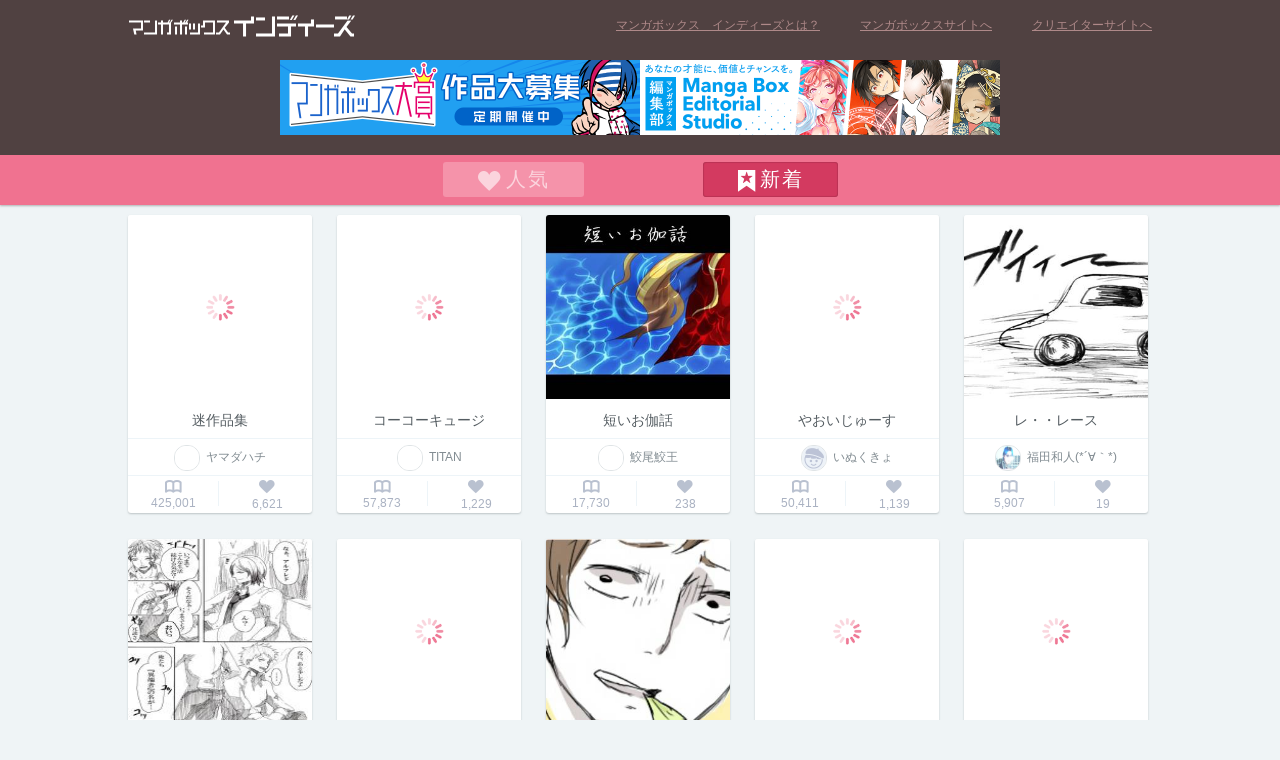

--- FILE ---
content_type: text/html; charset=UTF-8
request_url: https://www-indies.mangabox.me/recent/?p=411&period_type=weekly
body_size: 6547
content:

<!doctype html>
<html lang="ja">
<head prefix="og: http://ogp.me/ns# fb: http://ogp.me/ns/fb# article: http://ogp.me/ns/article#">
  <meta charset="utf-8">
  <title>ウェブマンガが無料で読める！「マンガボックス インディーズ 」 - 投稿されたウェブマンガが無料で読める！</title>
  <meta name="description" content="投稿されたオリジナルマンガが無料で読めるウェブマンガサイトです。「マンガボックスインディーズ」！">
  <meta property="og:title" content="ウェブマンガが無料で読める！「マンガボックス インディーズ 」 - 投稿されたウェブマンガが無料で読める！">
  <meta property="og:description" content="投稿されたオリジナルマンガが無料で読めるウェブマンガサイトです。「マンガボックスインディーズ」！">
  <meta property="og:type" content="website">
  <meta property="og:url" content="https://www-indies.mangabox.me/recent/?p=411&amp;period_type=weekly">
  <meta property="og:image" content="https://image-a.mangabox.me/static/assets/images/mangabox_logo.png?t=1683680498">
  <meta property="og:site_name" content="ウェブマンガが無料で読める！「マンガボックス インディーズ 」">
  <meta property="fb:app_id" content="1458284931067970">
  <meta name="twitter:card" content="summary">
  <meta name="twitter:site" content="@Manga_Box">
  <meta name="keywords" content="同人,ウェブマンガ,無料漫画,無料,マンガ無料">
  
    <meta name="viewport" content="width=device-width, initial-scale=1.0, minimum-scale=1.0, maximum-scale=1.0, user-scalable=no">
  
  
  
    <link rel="stylesheet" href="https://image-a.mangabox.me/static/assets/css/pc/ja/indies/top.css?t=1683680497">
  


  <script src="https://image-a.mangabox.me/static/assets/js/jquery-1.9.1.min.js?t=1683680501"></script>
  <script src="https://image-a.mangabox.me/static/assets/js/pc/indies_web/jquery.custombox.min.js?t=1683680501"></script>
  <!--[if lt IE 9]>
  <script src="https://image-a.mangabox.me/static/assets/js/html5.js?t=1683680501"></script>
  <![endif]-->

  <link rel="shortcut icon" href="https://image-a.mangabox.me/static/assets/images/pc/ja/indies/favicon.ico?t=1683680498">
</head>
<body>



<div id="indies-container">
	<div id="indies-wrapper">

<header id="indies-header-wrapper">
	<div id="indies-header-content">
		<div id="indies-header-inner">
			<h1><a id="indies-logo" href="/">マンガボックス　インディーズ</a></h1>

			<a href="https://creator.mangabox.me" class="indies-header-nav-link">クリエイターサイトへ</a>
			<a href="https://www.mangabox.me/" class="indies-header-nav-link">マンガボックスサイトへ</a>
			<a href="/page/about/" class="indies-header-nav-link">マンガボックス　インディーズとは？</a>

		</div>

    
    <div id="indies-header-banner">
      <a href="https://mangabox.ink/awards" target="_blank">
        <img alt="マンガボックス大賞 作品大募集中" height="75" src="https://image-a.mangabox.me/static/assets/images/indies/banner/awards.png?t=1683680497" width="360">
      </a>

      <a href="https://mangabox.ink/" target="_blank">
        <img alt="マンガボックス編集部" height="75" src="https://image-a.mangabox.me/static/assets/images/indies/banner/mangabox_ink.png?t=1683680497" width="360">
      </a>
    </div>
    
	</div>
	
	<nav id="indies-nav">
		<div id="indies-nav-inner">
			<a href="/" class="indies-nav-item indies-nav-popular">人気</a>
			<a href="/recent/" class="indies-nav-item indies-nav-new-selected">新着</a>
		</div>
	</nav>
	

	<div id="indies-tab-wrap">
	
	</div>

</header>
<script>
$(function() {

	$("#indies-container").css({'padding-top':$("#indies-header-wrapper").height() + 'px'});

	var elem_order_select = $("#indies-order-select");
	$('.indies-tab-item').hover(function() {
		$(this).children('.indies-tab-order-inner').css({'opacity':'0','display':'block','bottom':'-40px'}).animate({'opacity':'1','bottom':'-50px'}, 300);
		$(this).children('.indies-tab-underline').addClass("down");
		elem_order_select.css('opacity','0');
	}, function() {
		$(this).children('.indies-tab-order-inner').hide();
		$(this).children('.indies-tab-underline').removeClass("down");
		elem_order_select.css('opacity','1');
	});
});
</script>





<section id="indies-grid" >

    <div id="indies-grid-inner">
        
            <a class="js-indies-grid-item indies-grid-item-wrapper" data-url='/manga/1897/'>
	
	
	<img data-src="https://img-indies-a.mangabox.me/static/content/indies/images/manga/84ccf50edf28d98423b071afb51a58d598202d80d14c842ee715eeebb680c3af/f76d2242bb46d5c55ae73f83716c867c8ce0547dd2eb9ef43e92240e390a1588.jpeg" src="https://image-a.mangabox.me/static/assets/images/pc/ja/indies/loading_grid.gif?t=1683680498" width="184" height="184" class="indies-loading-img indies-grid-work-img">
	<div class="indies-grid-title">迷作品集</div>
	<div class="indies-grid-author">
		<img data-src="https://img-indies-a.mangabox.me/static/content/indies/images/author/4050513415/1247051862.jpeg" src="https://image-a.mangabox.me/static/assets/images/pc/ja/indies/loading_grid_author.gif?t=1683680498" width="24" height="24" class="indies-loading-img indies-grid-author-img">ヤマダハチ
	</div>
	<div>
		<span class="indies-grid-read-count">425,001</span>
		<span class="indies-grid-hr"></span>
		<span class="indies-grid-favorites-count">6,621</span>
	</div>
</a>

        
            <a class="js-indies-grid-item indies-grid-item-wrapper" data-url='/manga/447/'>
	
	
	<img data-src="https://img-indies-a.mangabox.me/static/content/indies/images/manga/47bf53ff17bb126370d93de846a915c9cded71891b411a71d29f8266bc8ad3f5/30fd8eca64a6468c4562ef0fae246b1310d07244b0189ca63fb5101bb4a8bbb8.jpeg" src="https://image-a.mangabox.me/static/assets/images/pc/ja/indies/loading_grid.gif?t=1683680498" width="184" height="184" class="indies-loading-img indies-grid-work-img">
	<div class="indies-grid-title">コーコーキュージ</div>
	<div class="indies-grid-author">
		<img data-src="https://img-indies-a.mangabox.me/static/content/indies/images/author/1640529859/284612063.jpeg" src="https://image-a.mangabox.me/static/assets/images/pc/ja/indies/loading_grid_author.gif?t=1683680498" width="24" height="24" class="indies-loading-img indies-grid-author-img">TITAN
	</div>
	<div>
		<span class="indies-grid-read-count">57,873</span>
		<span class="indies-grid-hr"></span>
		<span class="indies-grid-favorites-count">1,229</span>
	</div>
</a>

        
            <a class="js-indies-grid-item indies-grid-item-wrapper" data-url='/manga/2765/'>
	
	
	<img data-src="https://img-indies-a.mangabox.me/static/content/indies/images/manga/2932478f95e9751c4ad396c192aadcc6b1817f66d08c06cedda93a2297c8b8c5/d6a68bd84bb1c264962b8e7a08c1395d191d9a64f6fce9db37de4d091e0fc3bc.jpeg" src="https://image-a.mangabox.me/static/assets/images/pc/ja/indies/loading_grid.gif?t=1683680498" width="184" height="184" class="indies-loading-img indies-grid-work-img">
	<div class="indies-grid-title">短いお伽話</div>
	<div class="indies-grid-author">
		<img data-src="https://img-indies-a.mangabox.me/static/content/indies/images/author/1689641310/1539531782.png" src="https://image-a.mangabox.me/static/assets/images/pc/ja/indies/loading_grid_author.gif?t=1683680498" width="24" height="24" class="indies-loading-img indies-grid-author-img">鮫尾鮫王
	</div>
	<div>
		<span class="indies-grid-read-count">17,730</span>
		<span class="indies-grid-hr"></span>
		<span class="indies-grid-favorites-count">238</span>
	</div>
</a>

        
            <a class="js-indies-grid-item indies-grid-item-wrapper" data-url='/manga/2321/'>
	
	
	<img data-src="https://img-indies-a.mangabox.me/static/content/indies/images/manga/30bfc711eefe84f005fd19d272c492dbac2fdad64582e6445499f88dd4fa3f18/72e387f58d2c35e2b54d6f2649473fc410977a3533af592a98f37bc939106292.jpeg" src="https://image-a.mangabox.me/static/assets/images/pc/ja/indies/loading_grid.gif?t=1683680498" width="184" height="184" class="indies-loading-img indies-grid-work-img">
	<div class="indies-grid-title">やおいじゅーす</div>
	<div class="indies-grid-author">
		<img data-src="https://image-a.mangabox.me/static/assets/images/pc/ja/indies/noimage_author.png?t=1683680498" src="https://image-a.mangabox.me/static/assets/images/pc/ja/indies/loading_grid_author.gif?t=1683680498" width="24" height="24" class="indies-loading-img indies-grid-author-img">いぬくきょ
	</div>
	<div>
		<span class="indies-grid-read-count">50,411</span>
		<span class="indies-grid-hr"></span>
		<span class="indies-grid-favorites-count">1,139</span>
	</div>
</a>

        
            <a class="js-indies-grid-item indies-grid-item-wrapper" data-url='/manga/2764/'>
	
	
	<img data-src="https://img-indies-a.mangabox.me/static/content/indies/images/manga/f93ff72d9e041355d07df782a04aeb147f8855083d6328fa550547b6ed16975b/0f3b6b6d33325471e0f5686408c40b8000874fd818e83572c25e36bf50fbe503.jpeg" src="https://image-a.mangabox.me/static/assets/images/pc/ja/indies/loading_grid.gif?t=1683680498" width="184" height="184" class="indies-loading-img indies-grid-work-img">
	<div class="indies-grid-title">レ・・レース</div>
	<div class="indies-grid-author">
		<img data-src="https://img-indies-a.mangabox.me/static/content/indies/images/author/3575716427/2394355285.jpeg" src="https://image-a.mangabox.me/static/assets/images/pc/ja/indies/loading_grid_author.gif?t=1683680498" width="24" height="24" class="indies-loading-img indies-grid-author-img">福田和人(*´∀｀*)
	</div>
	<div>
		<span class="indies-grid-read-count">5,907</span>
		<span class="indies-grid-hr"></span>
		<span class="indies-grid-favorites-count">19</span>
	</div>
</a>

        
            <a class="js-indies-grid-item indies-grid-item-wrapper" data-url='/manga/2699/'>
	
	
	<img data-src="https://image-c.mangabox.me/image/upload/c_fill,h_270,q_70,w_180/v1762102065/indies_manga/f70358a4d8b726ac6cc00728d3f32f2b6e8eb175a5bb1a2c25d043ac604e0e68/4b49912002f62bd8994205158203e8bb3dcaecd928d5e5152c46e457573668e4/9b40c538ebf840141fb515b77115d31b0229c780d0c49b616925e140f4740531.jpeg" src="https://image-a.mangabox.me/static/assets/images/pc/ja/indies/loading_grid.gif?t=1683680498" width="184" height="184" class="indies-loading-img indies-grid-work-img">
	<div class="indies-grid-title">ベクトル</div>
	<div class="indies-grid-author">
		<img data-src="https://image-a.mangabox.me/static/assets/images/pc/ja/indies/noimage_author.png?t=1683680498" src="https://image-a.mangabox.me/static/assets/images/pc/ja/indies/loading_grid_author.gif?t=1683680498" width="24" height="24" class="indies-loading-img indies-grid-author-img">雪路
	</div>
	<div>
		<span class="indies-grid-read-count">9,482</span>
		<span class="indies-grid-hr"></span>
		<span class="indies-grid-favorites-count">268</span>
	</div>
</a>

        
            <a class="js-indies-grid-item indies-grid-item-wrapper" data-url='/manga/2756/'>
	
	
	<img data-src="https://img-indies-a.mangabox.me/static/content/indies/images/manga/174d712ff00a9a2687d007444926691c616886a2a08309fc07ffa5d49a6a0629/730e1274b9cc47d5de7e830f86ab80bbb2ab00316c109cbffd24f6d90b20089c.jpeg" src="https://image-a.mangabox.me/static/assets/images/pc/ja/indies/loading_grid.gif?t=1683680498" width="184" height="184" class="indies-loading-img indies-grid-work-img">
	<div class="indies-grid-title">かんしやく</div>
	<div class="indies-grid-author">
		<img data-src="https://img-indies-a.mangabox.me/static/content/indies/images/author/599642516/3838198694.jpeg" src="https://image-a.mangabox.me/static/assets/images/pc/ja/indies/loading_grid_author.gif?t=1683680498" width="24" height="24" class="indies-loading-img indies-grid-author-img">梅竹松子
	</div>
	<div>
		<span class="indies-grid-read-count">16,509</span>
		<span class="indies-grid-hr"></span>
		<span class="indies-grid-favorites-count">597</span>
	</div>
</a>

        
            <a class="js-indies-grid-item indies-grid-item-wrapper" data-url='/manga/1899/'>
	
	
	<img data-src="https://img-indies-a.mangabox.me/static/content/indies/images/manga/0b582849a30a92d4799cd13d8fa22d6b3b724e81a817053868ef1c29fe10cf0f/8d5df4e138053512b24c4642ab14c3e155a955dcdbb5afebe19dbf468fe1311f.jpeg" src="https://image-a.mangabox.me/static/assets/images/pc/ja/indies/loading_grid.gif?t=1683680498" width="184" height="184" class="indies-loading-img indies-grid-work-img">
	<div class="indies-grid-title">それいけ！バナナ氏！！</div>
	<div class="indies-grid-author">
		<img data-src="https://img-indies-a.mangabox.me/static/content/indies/images/author/3978892586/918796731.jpeg" src="https://image-a.mangabox.me/static/assets/images/pc/ja/indies/loading_grid_author.gif?t=1683680498" width="24" height="24" class="indies-loading-img indies-grid-author-img">帝王バナナ
	</div>
	<div>
		<span class="indies-grid-read-count">37,851</span>
		<span class="indies-grid-hr"></span>
		<span class="indies-grid-favorites-count">2,001</span>
	</div>
</a>

        
            <a class="js-indies-grid-item indies-grid-item-wrapper" data-url='/manga/1895/'>
	
	
	<img data-src="https://img-indies-a.mangabox.me/static/content/indies/images/manga/4e49bcdad26d7c0be0fe42db1c0c9b29bd25b687b3639abad1864c3e65ef4048/6de9a174b5c4b4606fcb673299973c0df1f4d6872f59fe3db84cd2080a9f6e27.jpeg" src="https://image-a.mangabox.me/static/assets/images/pc/ja/indies/loading_grid.gif?t=1683680498" width="184" height="184" class="indies-loading-img indies-grid-work-img">
	<div class="indies-grid-title">犬ときどき猫　もしも彼らが人間だったら</div>
	<div class="indies-grid-author">
		<img data-src="https://img-indies-a.mangabox.me/static/content/indies/images/author/3978892586/918796731.jpeg" src="https://image-a.mangabox.me/static/assets/images/pc/ja/indies/loading_grid_author.gif?t=1683680498" width="24" height="24" class="indies-loading-img indies-grid-author-img">帝王バナナ
	</div>
	<div>
		<span class="indies-grid-read-count">178,999</span>
		<span class="indies-grid-hr"></span>
		<span class="indies-grid-favorites-count">9,822</span>
	</div>
</a>

        
            <a class="js-indies-grid-item indies-grid-item-wrapper" data-url='/manga/1184/'>
	
	
	<img data-src="https://img-indies-a.mangabox.me/static/content/indies/images/manga/858b53b8ce0aea7aba8adabcc70c29ba23d1ac1a759295b23818ef37eebb125e/25944690688a02e9093ddae9f1f46fc2e996f4e18e5803b9bb81e48b1fb14547.jpeg" src="https://image-a.mangabox.me/static/assets/images/pc/ja/indies/loading_grid.gif?t=1683680498" width="184" height="184" class="indies-loading-img indies-grid-work-img">
	<div class="indies-grid-title">よりぬき!! おてもちゃん。</div>
	<div class="indies-grid-author">
		<img data-src="https://img-indies-a.mangabox.me/static/content/indies/images/author/1571988232/3830759814.jpeg" src="https://image-a.mangabox.me/static/assets/images/pc/ja/indies/loading_grid_author.gif?t=1683680498" width="24" height="24" class="indies-loading-img indies-grid-author-img">浜田ぢゅんいち
	</div>
	<div>
		<span class="indies-grid-read-count">98,207</span>
		<span class="indies-grid-hr"></span>
		<span class="indies-grid-favorites-count">2,014</span>
	</div>
</a>

        
            <a class="js-indies-grid-item indies-grid-item-wrapper" data-url='/manga/2747/'>
	
	
	<img data-src="https://img-indies-a.mangabox.me/static/content/indies/images/manga/6b445b464e2b189b66c86c292081463b620e84dff48850cd94520e1cba05717a/7399e7cabecdccc7a8345ba5b002aee04b9e4394e4b0fdad8a70c735d5566d0e.jpeg" src="https://image-a.mangabox.me/static/assets/images/pc/ja/indies/loading_grid.gif?t=1683680498" width="184" height="184" class="indies-loading-img indies-grid-work-img">
	<div class="indies-grid-title">地球がいくつまわっても</div>
	<div class="indies-grid-author">
		<img data-src="https://img-indies-a.mangabox.me/static/content/indies/images/author/4138360798/1715204026.jpeg" src="https://image-a.mangabox.me/static/assets/images/pc/ja/indies/loading_grid_author.gif?t=1683680498" width="24" height="24" class="indies-loading-img indies-grid-author-img">ピスタ
	</div>
	<div>
		<span class="indies-grid-read-count">51,809</span>
		<span class="indies-grid-hr"></span>
		<span class="indies-grid-favorites-count">3,485</span>
	</div>
</a>

        
            <a class="js-indies-grid-item indies-grid-item-wrapper" data-url='/manga/2071/'>
	
	
	<img data-src="https://img-indies-a.mangabox.me/static/content/indies/images/manga/863848a76f4cb140d684b95895c94184f884c95394c4af9f3aaccf28213e4b96/68c907e82f62e0d53d60fed35a2783106c7c7f91f7855ecd0e77f9c71c059eaf.png" src="https://image-a.mangabox.me/static/assets/images/pc/ja/indies/loading_grid.gif?t=1683680498" width="184" height="184" class="indies-loading-img indies-grid-work-img">
	<div class="indies-grid-title">4コマ</div>
	<div class="indies-grid-author">
		<img data-src="https://img-indies-a.mangabox.me/static/content/indies/images/author/3474620864/3508925819.jpeg" src="https://image-a.mangabox.me/static/assets/images/pc/ja/indies/loading_grid_author.gif?t=1683680498" width="24" height="24" class="indies-loading-img indies-grid-author-img">斧
	</div>
	<div>
		<span class="indies-grid-read-count">28,559</span>
		<span class="indies-grid-hr"></span>
		<span class="indies-grid-favorites-count">432</span>
	</div>
</a>

        
            <a class="js-indies-grid-item indies-grid-item-wrapper" data-url='/manga/2732/'>
	
	
	<img data-src="https://img-indies-a.mangabox.me/static/content/indies/images/manga/1496019b1505328dff78a45685d5bb26b1973402b8e9aa5a3f170ca5b8aeccab/e82c6106e8ec1b83d5c485e4f5f4c84ec86d21139cdc4c06aa6532880ce7cdf4.png" src="https://image-a.mangabox.me/static/assets/images/pc/ja/indies/loading_grid.gif?t=1683680498" width="184" height="184" class="indies-loading-img indies-grid-work-img">
	<div class="indies-grid-title">ニッカ＆ニッキー</div>
	<div class="indies-grid-author">
		<img data-src="https://img-indies-a.mangabox.me/static/content/indies/images/author/3301295988/3348706118.png" src="https://image-a.mangabox.me/static/assets/images/pc/ja/indies/loading_grid_author.gif?t=1683680498" width="24" height="24" class="indies-loading-img indies-grid-author-img">オカダイナロー
	</div>
	<div>
		<span class="indies-grid-read-count">8,574</span>
		<span class="indies-grid-hr"></span>
		<span class="indies-grid-favorites-count">494</span>
	</div>
</a>

        
            <a class="js-indies-grid-item indies-grid-item-wrapper" data-url='/manga/2725/'>
	
	
	<img data-src="https://img-indies-a.mangabox.me/static/content/indies/images/manga/668ba17d4d100b0ac472fd5a56f9452dbb4ddba5be880ad6322548525bf6abfd/c56b04f236d694c03e09716ad3b391b452392b8d692b8d8c5f2c0ecce8d9a777.jpeg" src="https://image-a.mangabox.me/static/assets/images/pc/ja/indies/loading_grid.gif?t=1683680498" width="184" height="184" class="indies-loading-img indies-grid-work-img">
	<div class="indies-grid-title">サウザン・クロス</div>
	<div class="indies-grid-author">
		<img data-src="https://image-a.mangabox.me/static/assets/images/pc/ja/indies/noimage_author.png?t=1683680498" src="https://image-a.mangabox.me/static/assets/images/pc/ja/indies/loading_grid_author.gif?t=1683680498" width="24" height="24" class="indies-loading-img indies-grid-author-img">imms
	</div>
	<div>
		<span class="indies-grid-read-count">10,160</span>
		<span class="indies-grid-hr"></span>
		<span class="indies-grid-favorites-count">650</span>
	</div>
</a>

        
            <a class="js-indies-grid-item indies-grid-item-wrapper" data-url='/manga/2449/'>
	
	
	<img data-src="https://img-indies-a.mangabox.me/static/content/indies/images/manga/5ba94a809ee27bb3ba0ab329ee840f16f94d6b0cd843a49f1f7f857d6be5f306/04a8c9bdcfd6cff6da99078fffcb79b2170482fb219026611e96dc55bc100f28.jpeg" src="https://image-a.mangabox.me/static/assets/images/pc/ja/indies/loading_grid.gif?t=1683680498" width="184" height="184" class="indies-loading-img indies-grid-work-img">
	<div class="indies-grid-title">トキン和歌集</div>
	<div class="indies-grid-author">
		<img data-src="https://img-indies-a.mangabox.me/static/content/indies/images/author/932909060/1081737548.jpeg" src="https://image-a.mangabox.me/static/assets/images/pc/ja/indies/loading_grid_author.gif?t=1683680498" width="24" height="24" class="indies-loading-img indies-grid-author-img">かぜと
	</div>
	<div>
		<span class="indies-grid-read-count">7,450</span>
		<span class="indies-grid-hr"></span>
		<span class="indies-grid-favorites-count">63</span>
	</div>
</a>

        
            <a class="js-indies-grid-item indies-grid-item-wrapper" data-url='/manga/1838/'>
	
	
	<img data-src="https://img-indies-a.mangabox.me/static/content/indies/images/manga/6c5223fc22d1827ea249d44dd20592c895b9075f717a22e9cae08c8dfbae4d27/764b942a8c3d1bdae539783ace756f3912be4faab46b0d8a867e54c81251e036.jpeg" src="https://image-a.mangabox.me/static/assets/images/pc/ja/indies/loading_grid.gif?t=1683680498" width="184" height="184" class="indies-loading-img indies-grid-work-img">
	<div class="indies-grid-title">WalK</div>
	<div class="indies-grid-author">
		<img data-src="https://img-indies-a.mangabox.me/static/content/indies/images/author/1030693201/2639625228.jpeg" src="https://image-a.mangabox.me/static/assets/images/pc/ja/indies/loading_grid_author.gif?t=1683680498" width="24" height="24" class="indies-loading-img indies-grid-author-img">鄙歌
	</div>
	<div>
		<span class="indies-grid-read-count">354,910</span>
		<span class="indies-grid-hr"></span>
		<span class="indies-grid-favorites-count">16,989</span>
	</div>
</a>

        
            <a class="js-indies-grid-item indies-grid-item-wrapper" data-url='/manga/2718/'>
	
	
	<img data-src="https://img-indies-a.mangabox.me/static/content/indies/images/manga/6bbfda49ea0cc882ed5de52adee5bc5f4ce6dc0af08b10797fe905ec639a415b/aff299922f8b265e366c826510a79962a0ba0af532b60fe71be9799e6cb130f6.jpeg" src="https://image-a.mangabox.me/static/assets/images/pc/ja/indies/loading_grid.gif?t=1683680498" width="184" height="184" class="indies-loading-img indies-grid-work-img">
	<div class="indies-grid-title">みなこ先生は見た！</div>
	<div class="indies-grid-author">
		<img data-src="https://img-indies-a.mangabox.me/static/content/indies/images/author/4166984827/648311166.jpeg" src="https://image-a.mangabox.me/static/assets/images/pc/ja/indies/loading_grid_author.gif?t=1683680498" width="24" height="24" class="indies-loading-img indies-grid-author-img">バーモントのカレー隊/小野田　曜一朗
	</div>
	<div>
		<span class="indies-grid-read-count">2,080</span>
		<span class="indies-grid-hr"></span>
		<span class="indies-grid-favorites-count">65</span>
	</div>
</a>

        
            <a class="js-indies-grid-item indies-grid-item-wrapper" data-url='/manga/2703/'>
	
	
	<img data-src="https://img-indies-a.mangabox.me/static/content/indies/images/manga/a50d4a3b85f0063fc4b27c1cea2d22054d48a6633282a4fd6a23c341478830b6/5330722340d3d7e02ce584450404ca69fd395d9cf0034999d2737453c1e34912.jpeg" src="https://image-a.mangabox.me/static/assets/images/pc/ja/indies/loading_grid.gif?t=1683680498" width="184" height="184" class="indies-loading-img indies-grid-work-img">
	<div class="indies-grid-title">デュエル×リアル</div>
	<div class="indies-grid-author">
		<img data-src="https://image-a.mangabox.me/static/assets/images/pc/ja/indies/noimage_author.png?t=1683680498" src="https://image-a.mangabox.me/static/assets/images/pc/ja/indies/loading_grid_author.gif?t=1683680498" width="24" height="24" class="indies-loading-img indies-grid-author-img">神代本人
	</div>
	<div>
		<span class="indies-grid-read-count">14,066</span>
		<span class="indies-grid-hr"></span>
		<span class="indies-grid-favorites-count">670</span>
	</div>
</a>

        
            <a class="js-indies-grid-item indies-grid-item-wrapper" data-url='/manga/2710/'>
	
	
	<img data-src="https://img-indies-a.mangabox.me/static/content/indies/images/manga/f60e35ec4907ff48558ee4dd180bf796189844163e1e7db54cfd82f5baf5a3e8/9cf3b74eb12f00c29bd0e1358aec3e22798f152e1cbb03f2fbddcb20b39177af.jpeg" src="https://image-a.mangabox.me/static/assets/images/pc/ja/indies/loading_grid.gif?t=1683680498" width="184" height="184" class="indies-loading-img indies-grid-work-img">
	<div class="indies-grid-title">ワイルドバードじょにーさん【WBJ】</div>
	<div class="indies-grid-author">
		<img data-src="https://img-indies-a.mangabox.me/static/content/indies/images/author/3403293991/2126908458.jpeg" src="https://image-a.mangabox.me/static/assets/images/pc/ja/indies/loading_grid_author.gif?t=1683680498" width="24" height="24" class="indies-loading-img indies-grid-author-img">しん先輩。
	</div>
	<div>
		<span class="indies-grid-read-count">4,476</span>
		<span class="indies-grid-hr"></span>
		<span class="indies-grid-favorites-count">33</span>
	</div>
</a>

        
            <a class="js-indies-grid-item indies-grid-item-wrapper" data-url='/manga/1911/'>
	
	
	<img data-src="https://img-indies-a.mangabox.me/static/content/indies/images/manga/3694da9aaf403517b9d09dcbbe2403b329f9d1f882e7dfdbed0a6e20ebd36197/289e0dcdf2e52a98f36f6f1e6d1ce7a6c6a0750dce01ac5db806176225269853.jpeg" src="https://image-a.mangabox.me/static/assets/images/pc/ja/indies/loading_grid.gif?t=1683680498" width="184" height="184" class="indies-loading-img indies-grid-work-img">
	<div class="indies-grid-title">ホシノオウジサ</div>
	<div class="indies-grid-author">
		<img data-src="https://img-indies-a.mangabox.me/static/content/indies/images/author/4247425171/3349766255.jpeg" src="https://image-a.mangabox.me/static/assets/images/pc/ja/indies/loading_grid_author.gif?t=1683680498" width="24" height="24" class="indies-loading-img indies-grid-author-img">篠紀和
	</div>
	<div>
		<span class="indies-grid-read-count">30,296</span>
		<span class="indies-grid-hr"></span>
		<span class="indies-grid-favorites-count">1,184</span>
	</div>
</a>

        
    </div>
    <div id="indies-grid-pager">
        
            <a class="indies-grid-prev" href="/recent/?p=410&amp;period_type=weekly">prev</a>
        
        
            <a class="indies-grid-end-link" href="/recent/?p=1&amp;period_type=weekly">...</a>
        
        
            
                 <a class="indies-grid-pager-link" href="/recent/?p=408&amp;period_type=weekly">408</a>
            
        
            
                 <a class="indies-grid-pager-link" href="/recent/?p=409&amp;period_type=weekly">409</a>
            
        
            
                 <a class="indies-grid-pager-link" href="/recent/?p=410&amp;period_type=weekly">410</a>
            
        
            
                <span class="indies-grid-pager-link">411</span>
            
        
            
                 <a class="indies-grid-pager-link" href="/recent/?p=412&amp;period_type=weekly">412</a>
            
        
            
                 <a class="indies-grid-pager-link" href="/recent/?p=413&amp;period_type=weekly">413</a>
            
        
            
                 <a class="indies-grid-pager-link" href="/recent/?p=414&amp;period_type=weekly">414</a>
            
        
        
            <a class="indies-grid-end-link" href="/recent/?p=439&amp;period_type=weekly">...</a>
        
        
            <a class="indies-grid-next" href="/recent/?p=412&amp;period_type=weekly">next</a>
        
    </div>





    </div><!--/indies-wrapper-->

    <footer id="indies-footer-wrapper">
	<div id="indies-app-download-container">
		<div id="indies-app-download-inner">
			<span id="indies-app-intro">マンガボックスもマンガインディーズもアプリで読もう！！</span>
			<a href="https://itunes.apple.com/jp/app/manga-box./id633864753?l=ja&amp;ls=1&amp;mt=8" id="indies-app-ios">App Storeからダウンロード</a>
			<a href="https://play.google.com/store/apps/details?id=com.dena.mj" id="indies-app-android">Google play</a>

		</div>
	</div>
	<div id="indies-footer-container">
		<div id="indies-footer-inner">
			<small id="indies-copyright">Copyright © Manga Box Co., Ltd. All rights reserved</small>
			<div id="indies-twitter-container">
				<a href="https://twitter.com/share" class="twitter-share-button" data-lang="ja">ツイート</a>
				<script>!function(d,s,id){var js,fjs=d.getElementsByTagName(s)[0],p=/^http:/.test(d.location)?'http':'https';if(!d.getElementById(id)){js=d.createElement(s);js.id=id;js.src=p+'://platform.twitter.com/widgets.js';fjs.parentNode.insertBefore(js,fjs);}}(document, 'script', 'twitter-wjs');</script>
			</div>
			<div id="indies-facebook-container">
				<div id="fb-root"></div>
<script>(function(d, s, id) {
  var js, fjs = d.getElementsByTagName(s)[0];
  if (d.getElementById(id)) return;
  js = d.createElement(s); js.id = id;
  js.src = "//connect.facebook.net/ja_JP/sdk.js#xfbml=1&version=v2.0";
  fjs.parentNode.insertBefore(js, fjs);
}(document, 'script', 'facebook-jssdk'));</script>
				<div class="fb-like" data-href="https://www-indies.mangabox.me" data-layout="button_count" data-action="like" data-show-faces="false" data-share="false"></div>
			</div>
		</div>
	</div>
</footer>


</div><!--/indies-container-->
<script>
var custombox_open_done=false;
$(function() {

  window.onload=function(){

    $(".js-indies-grid-item").on("click touchstart", function(event){
        var url = $(this).data('url');
        $.fn.custombox({url: url, complete: function () {
	        custombox_open_done=true;
        }});
        event.preventDefault();
    });

    for (var i = 0; i < $(".indies-loading-img").length; i ++) {
        var img = $(".indies-loading-img:eq(" + i + ")");
        img.attr("src", img.data('src'));
    }



  }
  window.onunload = function() { $.fn.custombox('close');}
});

</script>


<script>
  (function(i,s,o,g,r,a,m){i['GoogleAnalyticsObject']=r;i[r]=i[r]||function(){
  (i[r].q=i[r].q||[]).push(arguments)},i[r].l=1*new Date();a=s.createElement(o),
  m=s.getElementsByTagName(o)[0];a.async=1;a.src=g;m.parentNode.insertBefore(a,m)
  })(window,document,'script','//www.google-analytics.com/analytics.js','ga');
  ga('create', 'UA-46141432-5', 'auto');
  ga('require', 'GTM-KTF6T2B');
  ga('send', 'pageview');
</script>
<!-- Google tag (gtag.js) -->
<script async src="https://www.googletagmanager.com/gtag/js?id=G-YVCWS69VG7"></script>
<script>
  window.dataLayer = window.dataLayer || [];
  function gtag(){dataLayer.push(arguments);}
  gtag('js', new Date());

  gtag('config', 'G-YVCWS69VG7');
</script>
<style>.async-hide { opacity: 0 !important} </style>
<script>
  (function(a,s,y,n,c,h,i,d,e){s.className+=' '+y;h.start=1*new Date;
  h.end=i=function(){s.className=s.className.replace(RegExp(' ?'+y),'')};
  (a[n]=a[n]||[]).hide=h;setTimeout(function(){i();h.end=null},c);h.timeout=c;
  })(window,document.documentElement,'async-hide','dataLayer',4000,
  {'GTM-KTF6T2B':true});
</script>
</body>
</html>


--- FILE ---
content_type: text/css
request_url: https://image-a.mangabox.me/static/assets/css/pc/ja/indies/top.css?t=1683680497
body_size: 4256
content:
@charset "UTF-8";html,body,div,span,object,iframe,h1,h2,h3,h4,h5,h6,p,blockquote,pre,abbr,address,cite,code,del,dfn,em,img,ins,kbd,q,samp,small,strong,sub,sup,var,b,i,dl,dt,dd,ol,ul,li,fieldset,form,label,legend,table,caption,tbody,tfoot,thead,tr,th,td,article,aside,canvas,details,figcaption,figure,footer,header,hgroup,menu,nav,section,summary,time,mark,audio,video{margin:0;padding:0;border:0;outline:0;vertical-align:baseline}select,textarea,input[type="text"],input[type="password"],input[type="datetime"],input[type="datetime-local"],input[type="date"],input[type="month"],input[type="time"],input[type="week"],input[type="number"],input[type="email"],input[type="url"],input[type="search"],input[type="tel"],input[type="color"]{margin:0}body{line-height:1;font-family:Helvetica,"ヒラギノ角ゴ Pro W3","Hiragino Kaku Gothic ProN",Arial,"メイリオ","ＭＳ Ｐゴシック",sans-serif}article,aside,details,figcaption,figure,footer,header,hgroup,menu,nav,section{display:block}nav ul{list-style:none}blockquote,q{quotes:none}blockquote:before,blockquote:after,q:before,q:after{content:none}a{margin:0;padding:0;font-size:100%;vertical-align:baseline;background:transparent}ins{background-color:#ff9;color:#000;text-decoration:none}mark{background-color:#ff9;color:#000;font-style:italic;font-weight:bold}del{text-decoration:line-through}abbr[title],dfn[title]{border-bottom:1px dotted;cursor:help}table{border-collapse:collapse;border-spacing:0}hr{display:block;height:1px;border:0;border-top:1px solid #ccc;margin:1em 0;padding:0}input,select{vertical-align:middle}.indies-sprites-object,.indies-episode-read-count:before,.indies-episode-favorites-count:before,.indies-episode-item-comment:before,.indies-episode-close,#indies-logo,.indies-nav-popular:before,.indies-nav-new:before,.indies-nav-popular-selected:before,.indies-nav-new-selected:before,#indies-app-intro,#indies-app-ios,#indies-app-android,.indies-grid-rank-first,.indies-grid-rank-second,.indies-grid-rank-third,.indies-grid-rank-under,.indies-grid-new,.indies-grid-read-count:before,.indies-grid-favorites-count:before,.indies-grid-prev,.indies-grid-next{background-image:url('/static/assets/images/pc/ja/indies/parts-s840b3f8428.png');background-repeat:no-repeat;display:block;text-indent:-9999px}body{background-color:#EFF4F6;overflow-x:hidden;position:relative}@media screen and (max-width: 1074px){body{overflow-x:visible}}.custombox-overlay{position:fixed;width:100%;height:100%;top:0;left:0;opacity:0;overflow-x:hidden}.custombox-modal,.custombox-error{position:fixed;top:50%;left:50%;-webkit-backface-visibility:hidden;-moz-backface-visibility:hidden;-ms-backface-visibility:hidden;backface-visibility:hidden;-webkit-transform:translateY(-50%);-ms-transform:translateY(-50%);transform:translateY(-50%)}.custombox-modal{height:auto;visibility:hidden}.custombox-error{height:auto;width:200px;height:75px;line-height:75px;text-align:center;color:#F00;font-weight:bold;font-size:14px;background-color:#FFF;border-radius:5px}.custombox-show{visibility:visible}.custombox-show ~ .custombox-overlay{opacity:1;visibility:visible}.custombox-perspective,.custombox-perspective body{height:100%;overflow:hidden}.custombox-perspective body{-webkit-perspective:600px;perspective:600px}.custombox-container{min-height:100%}.custombox-hide-scrollbar{overflow-y:hidden}.custombox-hide-scrollbar body{position:relative;overflow:hidden}.custombox-fadein .custombox-modal-content{-webkit-transform:scale(0.7);-ms-transform:scale(0.7);transform:scale(0.7);-webkit-transition-property:all;-ms-transition-property:all;transition-property:all;opacity:0}.custombox-show.custombox-fadein .custombox-modal-content{-webkit-transform:scale(1);transform:scale(1);opacity:1}.custombox-nomal-container{background-color:#fff;-webkit-box-shadow:0px 2px 14px 0px rgba(0,0,0,0.5);-moz-box-shadow:0px 2px 14px 0px rgba(0,0,0,0.5);box-shadow:0px 2px 14px 0px rgba(0,0,0,0.5);-webkit-border-radius:3px;-moz-border-radius:3px;-ms-border-radius:3px;-o-border-radius:3px;border-radius:3px}#indies-episode-list{width:560px}#indies-episode-info{min-height:232px;position:relative;border-bottom:1px solid #CFD5D9;-webkit-box-shadow:0px 2px 2px 0px rgba(0,0,0,0.07);-moz-box-shadow:0px 2px 2px 0px rgba(0,0,0,0.07);box-shadow:0px 2px 2px 0px rgba(0,0,0,0.07)}.indies-episode-work-img{position:absolute;top:20px;left:20px;-webkit-border-radius:3px;-moz-border-radius:3px;-ms-border-radius:3px;-o-border-radius:3px;border-radius:3px;background:#D8D8D8;border:1px solid #D8D8D8}.indies-episode-title{margin-left:232px;margin-right:20px;padding-top:16px}.indies-episode-title h1{font-size:24px;color:#545C61;line-height:34px;word-wrap:break-word;word-break:break-all}.indies-episode-author{margin-top:4px;margin-left:272px;margin-right:20px}.indies-episode-author div{width:100%;font-size:16px;color:#828C92;word-wrap:break-word;word-break:break-all;text-indent:-40px;line-height:32px}.indies-episode-author-img{border:1px solid #DFE4E6;-webkit-border-radius:16px;-moz-border-radius:16px;-ms-border-radius:16px;-o-border-radius:16px;border-radius:16px;vertical-align:middle;margin-top:2px;margin-right:8px}.indies-episode-count{margin-left:232px;line-height:24px;font-size:16px;color:#828C92;padding-top:20px;margin-top:19px;border-top:1px solid #EDF4F8}.indies-episode-read-count{margin-right:26px}.indies-episode-read-count:before{content:'';-webkit-background-size:509px,auto;-moz-background-size:509px,auto;-o-background-size:509px,auto;background-size:509px,auto;background-position:-136px -49px;height:20px;width:24px;display:inline-block;vertical-align:middle;margin-right:4px}.indies-episode-favorites-count:before{content:'';-webkit-background-size:509px,auto;-moz-background-size:509px,auto;-o-background-size:509px,auto;background-size:509px,auto;background-position:-70px -49px;height:18px;width:20px;display:inline-block;vertical-align:middle;margin-right:4px}.indies-episode-read-first{display:inline-block;text-decoration:none;font-size:16px;color:#A2A7B5;line-height:34px;border:2px solid #A2A7B5;-webkit-border-radius:3px;-moz-border-radius:3px;-ms-border-radius:3px;-o-border-radius:3px;border-radius:3px;padding:0 10px;font-weight:700;margin-top:21px;margin-bottom:20px}.indies-episode-read-recent{display:inline-block;text-decoration:none;font-size:16px;color:#EE7491;line-height:34px;border:2px solid #EE7491;-webkit-border-radius:3px;-moz-border-radius:3px;-ms-border-radius:3px;-o-border-radius:3px;border-radius:3px;padding:0 10px;font-weight:700;margin-left:8px;margin-top:21px;margin-bottom:20px}#indies-episode-item-wrapper{padding:2px 0 11px;overflow-y:scroll}.indies-episode-item-container{position:relative;display:block;padding:0 20px;text-decoration:none}.indies-episode-item-container>div{width:100%;position:relative;min-height:99px;border-bottom:1px solid #EDF4F8}.indies-episode-item-container:last-child div{border-bottom:none}.indies-episode-item-container-next{background-color:#e9eef1}.indies-episode-item-img{position:absolute;top:9px;left:3px;border:1px solid #D8D8D8;-webkit-border-radius:3px;-moz-border-radius:3px;-ms-border-radius:3px;-o-border-radius:3px;border-radius:3px}.indies-episode-item-number{padding-top:23px;padding-bottom:7px;margin-left:106px;font-size:18px;color:#545C61;line-height:27px}.indies-episode-item-next{padding:0 0 0 20px}.indies-episode-item-comment{margin-left:106px;font-size:14px;color:#A9B1C1;line-height:17px}.indies-episode-item-comment:before{content:'';-webkit-background-size:509px,auto;-moz-background-size:509px,auto;-o-background-size:509px,auto;background-size:509px,auto;background-position:-37px -49px;height:16px;width:16px;display:inline-block;vertical-align:middle;margin-right:4px}.indies-episode-item-container-reward:before{z-index:2;content:'';position:absolute;top:0;right:0;width:100%;height:100%;display:block;background-color:rgba(0,0,0,0.5)}.indies-episode-item-reward-wrap{z-index:3;position:absolute;top:50%;margin-top:-20px;right:0;color:#fff;font-size:11px;line-height:20px;letter-spacing:0.19px}.indies-episode-item-reward{background-color:#75b3dc;color:#fff;font-weight:700;font-size:12px;display:block;padding:0 4px;text-align:center;-webkit-border-radius:2px;-moz-border-radius:2px;-ms-border-radius:2px;-o-border-radius:2px;border-radius:2px}.indies-episode-close{position:absolute;right:4px;top:4px;cursor:pointer;-webkit-background-size:509px,auto;-moz-background-size:509px,auto;-o-background-size:509px,auto;background-size:509px,auto;background-position:-53px -49px;height:17px;width:17px}#indies-header-wrapper{position:fixed;top:0;left:0;width:100%;z-index:9999;-webkit-box-shadow:0px 1px 2px 0px rgba(113,113,113,0.5);-moz-box-shadow:0px 1px 2px 0px rgba(113,113,113,0.5);box-shadow:0px 1px 2px 0px rgba(113,113,113,0.5)}#indies-header-content{background-color:#504141;width:100%}#indies-header-inner{width:1024px;padding:0 25px;margin:0 auto;display:block;position:relative;height:50px}#indies-header-inner:after{content:'';display:block;clear:none}#indies-logo{position:absolute;top:14px;left:25px;-webkit-background-size:509px,auto;-moz-background-size:509px,auto;-o-background-size:509px,auto;background-size:509px,auto;background-position:-179px -71px;height:24px;width:228px}.indies-header-nav-link{padding-top:13px;padding-left:40px;float:right;line-height:24px;font-size:12px;color:#AF8989}#indies-header-banner{align-items:center;display:flex;gap:40px;justify-content:center;padding:10px 5px 20px}#indies-header-banner a,#indies-header-banner img{display:block}#indies-nav{background-color:#F07290;width:100%;height:50px}#indies-nav-inner{width:1024px;padding:0 25px;margin:0 auto;display:block;text-align:center}.indies-nav-item{display:inline-block;font-size:20px;line-height:35px;letter-spacing:2px;cursor:pointer;padding:0 34px;margin-top:7px;margin-left:115px;text-decoration:none;-webkit-border-radius:3px;-moz-border-radius:3px;-ms-border-radius:3px;-o-border-radius:3px;border-radius:3px}.indies-nav-item:first-child{margin-left:0}.indies-nav-popular{color:rgba(255,255,255,0.6);background:#F593AA}.indies-nav-popular:before{content:'';-webkit-background-size:509px,auto;-moz-background-size:509px,auto;-o-background-size:509px,auto;background-size:509px,auto;background-position:-230px -49px;height:22px;width:25px;display:inline-block;vertical-align:middle;margin-right:4px}.indies-nav-new{color:rgba(255,255,255,0.6);background:#F593AA}.indies-nav-new:before{content:'';-webkit-background-size:509px,auto;-moz-background-size:509px,auto;-o-background-size:509px,auto;background-size:509px,auto;background-position:-70px 0;height:24px;width:19px;display:inline-block;vertical-align:middle;margin-right:4px}.indies-nab-league-results{font-size:16px;color:#FFE3E9;line-height:24px;text-decoration:none;font-weight:700;cursor:pointer;margin-left:115px}.indies-nab-league-results:before{content:'';background:url('/static/assets/images/pc/ja/indies/trophy_icon.png?1655313959') no-repeat center center;width:22px;height:24px;-webkit-background-size:22px,24px;-moz-background-size:22px,24px;-o-background-size:22px,24px;background-size:22px,24px;display:inline-block;vertical-align:middle;margin-right:8px}.indies-nab-league-results:after{content:'';background:url('/static/assets/images/pc/ja/indies/target_blank.png?1655313959') no-repeat center center;width:20px;height:18px;-webkit-background-size:20px,18px;-moz-background-size:20px,18px;-o-background-size:20px,18px;background-size:20px,18px;display:inline-block;vertical-align:middle;margin-left:6px;margin-bottom:6px}.indies-nav-popular-selected{color:#FFFFFF;background:#D33A60;-webkit-box-shadow:inset -1px 0px 1px 0px rgba(0,0,0,0.1),inset 1px 0px 1px 0px rgba(0,0,0,0.1),inset 0px -1px 1px 0px rgba(0,0,0,0.1),inset 0px 1px 1px 0px rgba(0,0,0,0.1);-moz-box-shadow:inset -1px 0px 1px 0px rgba(0,0,0,0.1),inset 1px 0px 1px 0px rgba(0,0,0,0.1),inset 0px -1px 1px 0px rgba(0,0,0,0.1),inset 0px 1px 1px 0px rgba(0,0,0,0.1);box-shadow:inset -1px 0px 1px 0px rgba(0,0,0,0.1),inset 1px 0px 1px 0px rgba(0,0,0,0.1),inset 0px -1px 1px 0px rgba(0,0,0,0.1),inset 0px 1px 1px 0px rgba(0,0,0,0.1)}.indies-nav-popular-selected:before{content:'';-webkit-background-size:509px,auto;-moz-background-size:509px,auto;-o-background-size:509px,auto;background-size:509px,auto;background-position:-255px -49px;height:22px;width:25px;display:inline-block;vertical-align:middle;margin-right:4px}.indies-nav-new-selected{color:#FFFFFF;background:#D33A60;-webkit-box-shadow:inset -1px 0px 1px 0px rgba(0,0,0,0.1),inset 1px 0px 1px 0px rgba(0,0,0,0.1),inset 0px -1px 1px 0px rgba(0,0,0,0.1),inset 0px 1px 1px 0px rgba(0,0,0,0.1);-moz-box-shadow:inset -1px 0px 1px 0px rgba(0,0,0,0.1),inset 1px 0px 1px 0px rgba(0,0,0,0.1),inset 0px -1px 1px 0px rgba(0,0,0,0.1),inset 0px 1px 1px 0px rgba(0,0,0,0.1);box-shadow:inset -1px 0px 1px 0px rgba(0,0,0,0.1),inset 1px 0px 1px 0px rgba(0,0,0,0.1),inset 0px -1px 1px 0px rgba(0,0,0,0.1),inset 0px 1px 1px 0px rgba(0,0,0,0.1)}.indies-nav-new-selected:before{content:'';-webkit-background-size:509px,auto;-moz-background-size:509px,auto;-o-background-size:509px,auto;background-size:509px,auto;background-position:-51px 0;height:24px;width:19px;display:inline-block;vertical-align:middle;margin-right:4px}#indies-tab-wrap{background-color:#fff}#indies-tab-container{width:1024px;padding:0 25px;margin:0 auto;display:block}#indies-tab-container:after{content:'';display:block;clear:both}#indies-tab-inner{text-align:center;font-size:18px;color:#545C61;position:relative;border-bottom:1px solid #ECF2F6}.indies-tab-item{position:relative;-webkit-box-sizing:border-box;-moz-box-sizing:border-box;box-sizing:border-box;cursor:pointer;text-align:center;width:300px;text-decoration:none;color:#545C61;font-weight:700;display:inline-block;height:47px}.indies-tab-underline{text-decoration:none;position:relative;line-height:42px;height:42px;display:block;width:140px;margin:0 auto;opacity:0.8}.indies-tab-underline:after{content:'';display:block;position:absolute;right:0;top:50%;margin-top:-8px;background-repeat:no-repeat;background-position:center;-webkit-background-size:cover;-moz-background-size:cover;-o-background-size:cover;background-size:cover;height:16px;width:16px}.indies-tab-underline:hover{opacity:1.0}.checked .indies-tab-underline{opacity:1.0;color:#e4516d;border-bottom:5px solid #e4516d}.checked .indies-tab-underline:after{background-image:url('/static/assets/images/pc/ja/indies/drop_down.svg?1655313959')}.checked .indies-tab-underline.down:after{background-image:url('/static/assets/images/pc/ja/indies/drop_up.svg?1655313959')}.unchecked .indies-tab-underline{color:#545C61;border:none}.unchecked .indies-tab-underline:after{background-image:url('/static/assets/images/pc/ja/indies/drop_down_gray.svg?1655313959')}.unchecked .indies-tab-underline.down:after{background-image:url('/static/assets/images/pc/ja/indies/drop_up_gray.svg?1655313959')}.indies-tab-order-inner{position:absolute;z-index:2;display:block;bottom:-50px;text-align:center;left:-80px;white-space:nowrap;padding-top:5px;line-height:49px}.indies-tab-item:first-child .indies-tab-order-inner{left:80px;text-align:left}.indies-tab-item:last-child .indies-tab-order-inner{left:auto;right:80px;text-align:right}.indies-tab-order-item{text-decoration:none;opacity:0.69;font-size:18px;color:#555;display:inline-block;padding:0 15px;opacity:0.8}.indies-tab-order-item:first-child{padding-left:30px;border-left:1px solid #E5EBEF}.indies-tab-order-item:last-child{border-right:1px solid #E5EBEF;padding-right:30px}.indies-tab-order-item:hover{opacity:1.0}#indies-tab-order-container{position:relative;width:1024px;padding:0 25px;margin:0 auto;display:block}#indies-order-select{text-align:center;line-height:49px;font-size:20px;color:#555}html,body{height:100%}#indies-container{position:relative;-webkit-box-sizing:border-box;-moz-box-sizing:border-box;box-sizing:border-box;min-height:100%;padding-bottom:155px;overflow:hidden}#indies-wapper{min-height:100%;display:block}#indies-footer-wrapper{border-top:1px solid #CCD2DD;width:100%;height:155px;position:absolute;bottom:0;left:0;z-index:9999}#indies-app-download-container{background-color:#E3E7EF;-webkit-box-shadow:0px 1px 1px 0px rgba(0,0,0,0.04);-moz-box-shadow:0px 1px 1px 0px rgba(0,0,0,0.04);box-shadow:0px 1px 1px 0px rgba(0,0,0,0.04);height:100px}#indies-app-download-inner{width:1024px;padding:0 25px;margin:0 auto;display:block;position:relative}#indies-app-intro{-webkit-background-size:509px,auto;-moz-background-size:509px,auto;-o-background-size:509px,auto;background-size:509px,auto;background-position:0 -206px;height:75px;width:509px;position:absolute;top:14px;left:24px}#indies-app-ios{position:absolute;top:18px;right:245px;-webkit-background-size:255px,auto;-moz-background-size:255px,auto;-o-background-size:255px,auto;background-size:255px,auto;background-position:0 -182px;height:60px;width:200px;height:59px}#indies-app-android{position:absolute;top:18px;right:24px;-webkit-background-size:255px,auto;-moz-background-size:255px,auto;-o-background-size:255px,auto;background-size:255px,auto;background-position:0 -241px;height:61px;width:205px}#indies-footer-container{background-color:#504242;height:55px;width:100%}#indies-footer-inner{width:1024px;padding:0 25px;margin:0 auto;display:block}#indies-copyright{position:relative;color:#fff;line-height:20px;top:18px;font-size:12px}#indies-twitter-container{float:right;margin-top:18px;margin-right:-10px}#indies-facebook-container{float:right;margin-top:18px;margin-right:8px}.indies-footer-link{float:right;color:#AF8989;margin-top:18px;padding:0 15px;text-decoration:none;line-height:20px;font-size:12px}body{min-width:1074px}.indies-grid-item-wrapper{cursor:pointer;position:relative;width:184px;height:298px;display:block;float:left;margin:0 12.5px 26px;text-decoration:none;-webkit-border-radius:3px;-moz-border-radius:3px;-ms-border-radius:3px;-o-border-radius:3px;border-radius:3px;background:#fff;-webkit-box-shadow:0px 1px 2px 0px rgba(152,161,164,0.57);-moz-box-shadow:0px 1px 2px 0px rgba(152,161,164,0.57);box-shadow:0px 1px 2px 0px rgba(152,161,164,0.57)}.indies-grid-work-img{-moz-border-radius-topleft:3px;-webkit-border-top-left-radius:3px;border-top-left-radius:3px;-moz-border-radius-topright:3px;-webkit-border-top-right-radius:3px;border-top-right-radius:3px}.indies-grid-rank-first{position:absolute;right:8px;top:-1px;text-decoration:none;color:#fff;text-align:center;font-size:14px;-webkit-background-size:509px,auto;-moz-background-size:509px,auto;-o-background-size:509px,auto;background-size:509px,auto;background-position:-121px 0;height:35px;width:34px;text-indent:0;line-height:24px}.indies-grid-rank-second{position:absolute;right:8px;top:-1px;text-decoration:none;color:#fff;text-align:center;font-size:14px;-webkit-background-size:509px,auto;-moz-background-size:509px,auto;-o-background-size:509px,auto;background-size:509px,auto;background-position:-210px 0;height:35px;width:34px;text-indent:0;line-height:24px}.indies-grid-rank-third{position:absolute;right:8px;top:-1px;text-decoration:none;color:#fff;text-align:center;font-size:14px;-webkit-background-size:509px,auto;-moz-background-size:509px,auto;-o-background-size:509px,auto;background-size:509px,auto;background-position:-155px 0;height:35px;width:34px;text-indent:0;line-height:24px}.indies-grid-rank-under{position:absolute;right:8px;top:-1px;text-decoration:none;color:#fff;text-align:center;font-size:14px;-webkit-background-size:509px,auto;-moz-background-size:509px,auto;-o-background-size:509px,auto;background-size:509px,auto;background-position:-89px 0;height:34px;width:32px;text-indent:0;line-height:20px}.indies-grid-new{position:absolute;left:-5px;top:-4px;-webkit-background-size:509px,auto;-moz-background-size:509px,auto;-o-background-size:509px,auto;background-size:509px,auto;background-position:-30px -71px;height:52px;width:52px}.indies-grid-title{-webkit-box-sizing:border-box;-moz-box-sizing:border-box;box-sizing:border-box;padding:0 8px;font-size:14px;color:#545C61;line-height:36px;letter-spacing:0px;text-align:center;white-space:nowrap;overflow:hidden;text-overflow:ellipsis;width:100%;border-bottom:1px solid #EDF4F8}.indies-grid-author{-webkit-box-sizing:border-box;-moz-box-sizing:border-box;box-sizing:border-box;padding:0 8px;font-size:12px;color:#828C92;line-height:36px;letter-spacing:0px;text-align:center;white-space:nowrap;overflow:hidden;text-overflow:ellipsis;width:100%;border-bottom:1px solid #EDF4F8}.indies-grid-author-img{vertical-align:middle;-webkit-border-radius:12px;-moz-border-radius:12px;-ms-border-radius:12px;-o-border-radius:12px;border-radius:12px;margin-right:6px;border:1px solid #DFE4E6}.indies-grid-read-count{-webkit-box-sizing:border-box;-moz-box-sizing:border-box;box-sizing:border-box;width:90px;float:left;font-size:12px;color:#AAB2C2;line-height:14px;text-align:center;padding:3px 0 0;height:37px}.indies-grid-read-count:before{content:'';-webkit-background-size:509px,auto;-moz-background-size:509px,auto;-o-background-size:509px,auto;background-size:509px,auto;background-position:0 -49px;height:15px;width:19px;margin:0 auto 2px}.indies-grid-favorites-count{-webkit-box-sizing:border-box;-moz-box-sizing:border-box;box-sizing:border-box;padding:3px 0 0;width:90px;float:right;font-size:12px;color:#AAB2C2;line-height:14px;text-align:center;padding:3px 0 0;height:37px}.indies-grid-favorites-count:before{content:'';-webkit-background-size:509px,auto;-moz-background-size:509px,auto;-o-background-size:509px,auto;background-size:509px,auto;background-position:-19px -49px;height:16px;width:18px;margin:0 auto 2px}.indies-grid-hr{width:1px;display:block;height:25px;background-color:#EDF4F8;float:left;margin:5px 0}#indies-grid-inner{width:1049px;margin:10px auto 0;padding:0 12.5px}#indies-grid-inner:after{content:'';display:block;clear:both}#indies-grid-pager{text-align:center;line-height:36px;margin-top:14px;margin-bottom:40px}.indies-grid-prev{-webkit-background-size:509px,auto;-moz-background-size:509px,auto;-o-background-size:509px,auto;background-size:509px,auto;background-position:-244px 0;height:36px;width:36px;display:inline-block;cursur:pointer;vertical-align:middle;margin:0 10px}.indies-grid-next{-webkit-background-size:509px,auto;-moz-background-size:509px,auto;-o-background-size:509px,auto;background-size:509px,auto;background-position:-345px 0;height:36px;width:36px;display:inline-block;cursur:pointer;vertical-align:middle;margin:0 10px}.indies-grid-pager-link,.indies-grid-end-link{font-size:16px;color:#C1C5CF;line-height:36px;text-decoration:none;margin:0 2px}span.indies-grid-pager-link{color:#9096A5;border-bottom:2px solid #9096A5;padding:0 2px}


--- FILE ---
content_type: text/javascript
request_url: https://image-a.mangabox.me/static/assets/js/pc/indies_web/jquery.custombox.min.js?t=1683680501
body_size: 3766
content:
(function(e,t,n,r){"use strict";function a(e,t){this.element=e;if(typeof this.element==="object"&&typeof t==="object"&&isNaN(t.zIndex)&&t.zIndex==="auto"){t.zIndex=this._isIE()?u.zIndex:this._zIndex()}this.settings=this._extend({},u,t);if(typeof this.element==="object"){this._box.init(this)}else{this[this.element]()}}var i=false,s=false,o="custombox",u={url:null,get_param:null,cache:false,escKey:true,eClose:null,zIndex:9999,overlay:true,overlayColor:"#222222",overlayOpacity:.8,overlayClose:true,overlaySpeed:1,customClass:null,width:null,height:null,effect:"fadein",position:null,speed:400,open:null,complete:null,close:null,responsive:true,scrollbar:false,error:"Error 404!"};a.prototype={_overlay:function(){var e=this._hexToRgb(this.settings.overlayColor),t={};if(navigator.appVersion.indexOf("MSIE 8.")!=-1){t.backgroundColor=this.settings.overlayColor;t.zIndex=parseFloat(this.settings.zIndex)+1;t.filter="alpha(opacity="+this.settings.overlayOpacity*100+")"}else{t["background-color"]="rgba("+e.r+","+e.g+", "+e.b+","+this.settings.overlayOpacity+")";t["z-index"]=parseFloat(this.settings.zIndex)+1;t["transition"]="all "+this.settings.overlaySpeed/1e3+"s"}n.getElementsByTagName("body")[0].appendChild(this._create({id:"overlay",eClass:"overlay"},t))},_box:{init:function(e){i=true;if(e.settings.open&&typeof e.settings.open==="function"){e.settings.open(r!==arguments[0]?arguments[0]:"")}if(e.settings.url===null){if(e.element!==null){e.settings.url=e.element.getAttribute("href")}}if(typeof e.settings.url==="string"){if(e.settings.url.charAt(0)==="#"||e.settings.url.charAt(0)==="."){if(n.querySelector(e.settings.url)){e._box.build(e,n.querySelector(e.settings.url).cloneNode(true))}else{e._box.build(e,null)}}else{this.ajax(e)}}else{e._box.build(e,null)}},create:function(e){var t={};if(e._isIE()){t.zIndex=parseFloat(e.settings.zIndex)+2}else{t["z-index"]=parseFloat(e.settings.zIndex)+2}var r=e._create({id:"modal",eClass:"modal "+e._box.effect(e)+(e.settings.customClass?" "+e.settings.customClass:"")},t),i=e._create({id:"modal-content",eClass:"modal-content"},{"transition-duration":e.settings.speed+"ms"});r.appendChild(i);n.body.insertBefore(r,n.body.firstChild);if(e.settings.overlay){e._overlay()}return[r,i]},effect:function(e){var t=["slide","flip","rotate"],r=["letmein","makeway","slip","blur"],i=o+"-"+e.settings.effect,s="";if(e.settings.position!==null&&e.settings.position.indexOf(",")!==-1){e.settings.position=e.settings.position.split(",");if(e.settings.position.length>1){s=" "+o+"-"+e.settings.effect+"-"+e.settings.position[0].replace(/^\s+|\s+$/g,"")+"-"+e.settings.position[1].replace(/^\s+|\s+$/g,"")}}for(var u=0,a=t.length;u<a;u++){if(t[u]===e.settings.effect){i=o+"-"+e.settings.effect+"-"+(s!==""?e.settings.position[0]:e.settings.position)+s}}for(var f=0,l=r.length;f<l;f++){if(r[f]===e.settings.effect){if(e.settings.effect!=="blur"){e._addClass(n.getElementsByTagName("html")[0],"perspective")}var c=n.createElement("div");c.className=o+"-container";while(n.body.firstChild){c.appendChild(n.body.firstChild)}n.body.appendChild(c)}}return i},build:function(e,u){var a=n.body,f=n.documentElement,l=f&&f.scrollTop||a&&a.scrollTop||0;if(e.settings.error!==false&&typeof e.settings.error==="string"){if(u===null){u=n.createElement("div");e._addClass(u,"error");u.innerHTML=e.settings.error}var c=e._box.create(e);c[1].appendChild(u);u.style.display="block";c[0].setAttribute("data-"+o+"-scroll",l);var h={width:parseInt(e.settings.width,2e3),height:parseInt(e.settings.height,2e3)};if(!isNaN(h.width)&&h.width===e.settings.width&&h.width.toString()===e.settings.width.toString()&&h.width!==null){u.style.width=h.width+"px"}if(!isNaN(h.height)&&h.height===e.settings.height&&h.height.toString()===e.settings.height.toString()&&h.height!==null){u.style.height=h.height+"px"}var p=u.offsetWidth,d={"margin-left":-p/2+"px",width:p+"px"};if(e._isIE()){var v=u.offsetHeight;d["margin-top"]=-v/2+"px";d["height"]=v+"px"}if(e.settings.position!==null&&e.settings.position.indexOf("top")!==-1){d["transform"]="none"}e._create({},d,c[0]);var m={width:"innerWidth"in t?t.innerWidth:n.documentElement.offsetWidth,height:"innerHeight"in t?t.innerHeight:n.documentElement.offsetHeight};if(!e.settings.scrollbar){if(u.offsetHeight<m.height&&a.offsetHeight>m.height){var g=e._create({},{visibility:"hidden",width:"100px"});a.appendChild(g);var y=g.offsetWidth;g.style.overflow="scroll";var b=e._create({},{width:"100%"});g.appendChild(b);var w=b.offsetWidth;g.parentNode.removeChild(g);a.style.marginRight=y-w+"px";e._addClass(n.getElementsByTagName("html")[0],"hide-scrollbar")}else{e._scrollbar(c[0])}}else{e._scrollbar(c[0])}if(e.settings.responsive){e._box.responsive(e,c,u,m)}e._listeners(l);c[0].className+=" "+o+"-show";var E=c[1].getElementsByTagName("script");for(var S=0,x=E.length;S<x;S++){(new Function(E[S].text))()}if(t.attachEvent){setTimeout(function(){if(e.settings.complete&&typeof e.settings.complete==="function"){e.settings.complete(r!==arguments[0]?arguments[0]:"")}},e.settings.speed)}else{var T=true;c[0].addEventListener(e._crossBrowser(),function(){if(T){T=false;if(e.settings.complete&&typeof e.settings.complete==="function"){e.settings.complete(r!==arguments[0]?arguments[0]:"")}}},false)}s=true;i=false}},responsive:function(e,n,r,i){r.setAttribute("data-"+o+"-width",r.offsetWidth);e._create({},{width:"auto"},r);if(i.width<r.offsetWidth){e._create({},{width:i.width-40+"px","margin-left":"20px","margin-right":"20px",left:0},n[0])}var s="onorientationchange"in t,u=s?"orientationchange":"resize";if(t.attachEvent){t.attachEvent(u,function(){a(this)},false)}else{t.addEventListener(u,function(){a(this)},false)}var a=function(i){if(typeof t.orientation==="undefined"){if(r.getAttribute("data-"+o+"-width")!==null){var s=r.getAttribute("data-"+o+"-width");if(s>i.innerWidth){e._create({},{width:i.innerWidth-40+"px","margin-left":"20px","margin-right":"20px",left:0},n[0])}else{e._create({},{width:s+"px","margin-left":-s/2+"px",left:"50%"},n[0])}}}else{e._create(null,{width:i.innerWidth-40+"px","margin-left":"20px","margin-right":"20px",left:0},n[0])}}},ajax:function(e){var t=new XMLHttpRequest;t.onreadystatechange=function(){var r=4;if(t.readyState===r){if(t.status===200){var i=n.createElement("div");i.innerHTML=t.responseText;e._box.build(e,i)}else{e._box.build(e,null)}}};if(e.settings.get_param){e.settings.url=e.settings.url+"?"+e.settings.get_param}t.open("GET",e.settings.url+(!e.settings.cache?(!e.settings.get_param?"?_=":"&_")+(new Date).getTime():""),true);t.setRequestHeader("X-Requested-With","XMLHttpRequest");t.send(null)}},_close:function(){if(!s){return}else{s=false}var e=this;setTimeout(function(){e._removeClass(n.getElementsByTagName("html")[0],o+"-hide-scrollbar");n.getElementsByTagName("body")[0].style.marginRight=0;var t=e._isIE()?n.querySelectorAll("."+o+"-modal")[0]:n.getElementsByClassName(o+"-modal")[0];e._remove(t);if(e.settings.overlay){e._remove(e._isIE()?n.querySelectorAll("."+o+"-overlay")[0]:n.getElementsByClassName(o+"-overlay")[0])}if(e.settings.close&&typeof e.settings.close==="function"){e.settings.close(r!==arguments[0]?arguments[0]:"")}else if(typeof t!=="undefined"&&t.getAttribute("data-"+o)!==null){var i=t.getAttribute("data-"+o),s=(new Function("onClose","return "+i))(i);s()}},e.settings.speed);e._addClass(e._isIE()?n.querySelectorAll("."+o+"-modal")[0]:n.getElementsByClassName(o+"-modal")[0],"close");e._removeClass(e._isIE()?n.querySelectorAll("."+o+"-modal")[0]:n.getElementsByClassName(o+"-modal")[0],o+"-show");e._removeClass(n.getElementsByTagName("html")[0],o+"-perspective")},_clean:function(){var e=this;e._removeClass(n.getElementsByTagName("html")[0],o+"-hide-scrollbar");n.getElementsByTagName("body")[0].style.marginRight=0;var t=e._isIE()?n.querySelectorAll("."+o+"-modal")[0]:n.getElementsByClassName(o+"-modal")[0];e._remove(t);if(e.settings.overlay){e._remove(e._isIE()?n.querySelectorAll("."+o+"-overlay")[0]:n.getElementsByClassName(o+"-overlay")[0])}if(e.settings.close&&typeof e.settings.close==="function"){e.settings.close(r!==arguments[0]?arguments[0]:"")}if(typeof t!=="undefined"&&t.getAttribute("data-"+o)!==null){var i=t.getAttribute("data-"+o),s=(new Function("onClose","return "+i))(i);s()}},_listeners:function(){var e=this;if(e._isIE()){if(typeof n.querySelectorAll("."+o+"-overlay")[0]!=="undefined"&&e.settings.overlayClose){n.querySelectorAll("."+o+"-overlay")[0].attachEvent("onclick",function(){e._close()})}}else{if(typeof n.getElementsByClassName(o+"-overlay")[0]!=="undefined"&&e.settings.overlayClose){n.getElementsByClassName(o+"-overlay")[0].addEventListener("click",function(){e._close()},false)}}if(e.settings.escKey){n.onkeydown=function(n){n=n||t.event;if(n.keyCode===27){e._close()}}}if(e.settings.eClose!==null&&typeof e.settings.eClose==="string"&&e.settings.eClose.charAt(0)==="#"||typeof e.settings.eClose==="string"&&e.settings.eClose.charAt(0)==="."&&n.querySelector(e.settings.eClose)){n.querySelector(e.settings.eClose).addEventListener("click",function(){e._close()},false)}if(e.settings.close&&typeof e.settings.close==="function"){var r=e.settings.close;var i=e._isIE()?n.querySelectorAll("."+o+"-modal")[0]:n.getElementsByClassName(o+"-modal")[0];i.setAttribute("data-"+o,r)}},_extend:function(){for(var e=1,t=arguments.length;e<t;e++){for(var n in arguments[e]){if(arguments[e].hasOwnProperty(n)){arguments[0][n]=arguments[e][n]}}}return arguments[0]},_create:function(e,t,i){var s=i===r||i===null?n.createElement("div"):i;Object.keys=Object.keys||function(e){var t=[];for(var n in e){if(e.hasOwnProperty(n)){t.push(n)}}return t};if(e!==null&&Object.keys(e).length!==0){if(e.id!==null){s.id=o+"-"+e.id}if(e.eClass!==null){this._addClass(s,e.eClass)}}if(t!==null){for(var u in t){if(t.hasOwnProperty(u)){if(this._isIE()){var a=u.split("-");if(a.length>1){a=a[0]+a[1].replace(/(?:^|\s)\w/g,function(e){return e.toUpperCase()})}s.style[a]=t[u]}else{s.style.setProperty(u,t[u],null)}if((u.indexOf("transition")!==-1||u==="transform"!==-1)&&!this._isIE()){var f=["-webkit-","-ms-"];for(var l=0,c=f.length;l<c;l++){s.style.setProperty(f[l]+u,t[u],null)}}}}}return s},_hexToRgb:function(e){var t=/^#?([a-f\d])([a-f\d])([a-f\d])$/i;e=e.replace(t,function(e,t,n,r){return t+t+n+n+r+r});var n=/^#?([a-f\d]{2})([a-f\d]{2})([a-f\d]{2})$/i.exec(e);return n?{r:parseInt(n[1],16),g:parseInt(n[2],16),b:parseInt(n[3],16)}:null},_addClass:function(e,t){if(!this._hasClass(e,t)){e.className=e.className.length&&e.className!==" "?e.className+" "+o+"-"+t:o+"-"+t}},_removeClass:function(e,t){if(this._hasClass(e,t)){var n=new RegExp("(\\s|^)"+t+"(\\s|$)");e.className=e.className.replace(n," ")}},_hasClass:function(e,t){return e!==r?e.className.match(new RegExp("(\\s|^)"+t+"(\\s|$)")):false},_remove:function(e){if(e!==r){e.parentNode.removeChild(e)}},_zIndex:function(){var e=n,t=e.getElementsByTagName("*"),r=0;for(var i=0,s=t.length;i<s;i++){var o=e.defaultView.getComputedStyle(t[i],null).getPropertyValue("z-index");if(o>r&&o!=="auto"){r=o}}return r},_isIE:function(){return navigator.appVersion.indexOf("MSIE 9.")!=-1||navigator.appVersion.indexOf("MSIE 8.")!=-1},_crossBrowser:function(){var e=n.createElement("fakeelement"),t={transition:"transitionend",WebkitTransition:"webkitTransitionEnd"},i;for(var s in t){if(t.hasOwnProperty(s)&&e.style[s]!==r){i=t[s]}}return i},_scrollbar:function(e){var t=this;setTimeout(function(){},t.settings.overlay?t.settings.overlaySpeed:200);var n={position:"fixed"};if(t.settings.position!==null&&t.settings.position.indexOf("top")!==-1){n["top"]=0;n["margin-top"]="20px"}t._create({},n,e)},close:function(){this._close()}};e.fn[o]=function(t){if(i){return}var n=arguments,s=typeof HTMLElement==="object"?t instanceof HTMLElement:t&&typeof t==="object"&&t!==null&&t.nodeType===1&&typeof t.nodeName==="string";if(t===r||typeof t==="object"){if(s){if(navigator.appName==="Microsoft Internet Explorer"){var u=new RegExp("MSIE ([0-9]{1,}[.0-9]{0,})");if(u.exec(navigator.userAgent)!=null){var f=parseInt(RegExp.$1)}}if(typeof f==="undefined"||f>=10){if(t.getAttribute("data-"+o)!==null&&parseInt(t.getAttribute("data-"+o))+1>Math.round((new Date).getTime()/1e3)){return}t.setAttribute("data-"+o,Math.round((new Date).getTime()/1e3))}e(t).each(function(){e.data(this,o,new a(this,n[1]))})}else{new a(null,n[0])}}else if(typeof t==="string"&&t==="close"){e.data(this,o,new a(n[0],n[1]))}}})(jQuery,window,document)